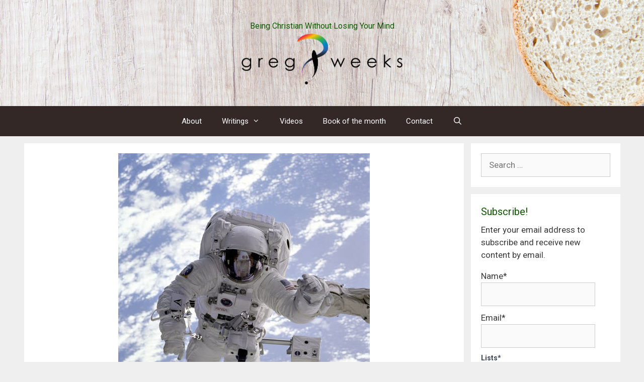

--- FILE ---
content_type: text/html; charset=UTF-8
request_url: https://revgregweeks.com/a-view-from-space/
body_size: 21400
content:
<!DOCTYPE html>
<html lang="en-US">
<head>
	<meta charset="UTF-8">
	<title>A View from Space &#8211; Greg Weeks                              </title>
<meta name='robots' content='max-image-preview:large' />
	<style>img:is([sizes="auto" i], [sizes^="auto," i]) { contain-intrinsic-size: 3000px 1500px }</style>
	<meta name="viewport" content="width=device-width, initial-scale=1"><link rel='dns-prefetch' href='//secure.gravatar.com' />
<link rel='dns-prefetch' href='//stats.wp.com' />
<link rel='dns-prefetch' href='//v0.wordpress.com' />
<link rel='dns-prefetch' href='//widgets.wp.com' />
<link rel='dns-prefetch' href='//s0.wp.com' />
<link rel='dns-prefetch' href='//0.gravatar.com' />
<link rel='dns-prefetch' href='//1.gravatar.com' />
<link rel='dns-prefetch' href='//2.gravatar.com' />
<link href='https://fonts.gstatic.com' crossorigin rel='preconnect' />
<link href='https://fonts.googleapis.com' crossorigin rel='preconnect' />
<link rel='preconnect' href='//c0.wp.com' />
<link rel="alternate" type="application/rss+xml" title="Greg Weeks                               &raquo; Feed" href="https://revgregweeks.com/feed/" />
<link rel="alternate" type="application/rss+xml" title="Greg Weeks                               &raquo; Comments Feed" href="https://revgregweeks.com/comments/feed/" />
<link rel="alternate" type="application/rss+xml" title="Greg Weeks                               &raquo; A View from Space Comments Feed" href="https://revgregweeks.com/a-view-from-space/feed/" />
<script>
window._wpemojiSettings = {"baseUrl":"https:\/\/s.w.org\/images\/core\/emoji\/16.0.1\/72x72\/","ext":".png","svgUrl":"https:\/\/s.w.org\/images\/core\/emoji\/16.0.1\/svg\/","svgExt":".svg","source":{"concatemoji":"https:\/\/revgregweeks.com\/wp-includes\/js\/wp-emoji-release.min.js?ver=6.8.3"}};
/*! This file is auto-generated */
!function(s,n){var o,i,e;function c(e){try{var t={supportTests:e,timestamp:(new Date).valueOf()};sessionStorage.setItem(o,JSON.stringify(t))}catch(e){}}function p(e,t,n){e.clearRect(0,0,e.canvas.width,e.canvas.height),e.fillText(t,0,0);var t=new Uint32Array(e.getImageData(0,0,e.canvas.width,e.canvas.height).data),a=(e.clearRect(0,0,e.canvas.width,e.canvas.height),e.fillText(n,0,0),new Uint32Array(e.getImageData(0,0,e.canvas.width,e.canvas.height).data));return t.every(function(e,t){return e===a[t]})}function u(e,t){e.clearRect(0,0,e.canvas.width,e.canvas.height),e.fillText(t,0,0);for(var n=e.getImageData(16,16,1,1),a=0;a<n.data.length;a++)if(0!==n.data[a])return!1;return!0}function f(e,t,n,a){switch(t){case"flag":return n(e,"\ud83c\udff3\ufe0f\u200d\u26a7\ufe0f","\ud83c\udff3\ufe0f\u200b\u26a7\ufe0f")?!1:!n(e,"\ud83c\udde8\ud83c\uddf6","\ud83c\udde8\u200b\ud83c\uddf6")&&!n(e,"\ud83c\udff4\udb40\udc67\udb40\udc62\udb40\udc65\udb40\udc6e\udb40\udc67\udb40\udc7f","\ud83c\udff4\u200b\udb40\udc67\u200b\udb40\udc62\u200b\udb40\udc65\u200b\udb40\udc6e\u200b\udb40\udc67\u200b\udb40\udc7f");case"emoji":return!a(e,"\ud83e\udedf")}return!1}function g(e,t,n,a){var r="undefined"!=typeof WorkerGlobalScope&&self instanceof WorkerGlobalScope?new OffscreenCanvas(300,150):s.createElement("canvas"),o=r.getContext("2d",{willReadFrequently:!0}),i=(o.textBaseline="top",o.font="600 32px Arial",{});return e.forEach(function(e){i[e]=t(o,e,n,a)}),i}function t(e){var t=s.createElement("script");t.src=e,t.defer=!0,s.head.appendChild(t)}"undefined"!=typeof Promise&&(o="wpEmojiSettingsSupports",i=["flag","emoji"],n.supports={everything:!0,everythingExceptFlag:!0},e=new Promise(function(e){s.addEventListener("DOMContentLoaded",e,{once:!0})}),new Promise(function(t){var n=function(){try{var e=JSON.parse(sessionStorage.getItem(o));if("object"==typeof e&&"number"==typeof e.timestamp&&(new Date).valueOf()<e.timestamp+604800&&"object"==typeof e.supportTests)return e.supportTests}catch(e){}return null}();if(!n){if("undefined"!=typeof Worker&&"undefined"!=typeof OffscreenCanvas&&"undefined"!=typeof URL&&URL.createObjectURL&&"undefined"!=typeof Blob)try{var e="postMessage("+g.toString()+"("+[JSON.stringify(i),f.toString(),p.toString(),u.toString()].join(",")+"));",a=new Blob([e],{type:"text/javascript"}),r=new Worker(URL.createObjectURL(a),{name:"wpTestEmojiSupports"});return void(r.onmessage=function(e){c(n=e.data),r.terminate(),t(n)})}catch(e){}c(n=g(i,f,p,u))}t(n)}).then(function(e){for(var t in e)n.supports[t]=e[t],n.supports.everything=n.supports.everything&&n.supports[t],"flag"!==t&&(n.supports.everythingExceptFlag=n.supports.everythingExceptFlag&&n.supports[t]);n.supports.everythingExceptFlag=n.supports.everythingExceptFlag&&!n.supports.flag,n.DOMReady=!1,n.readyCallback=function(){n.DOMReady=!0}}).then(function(){return e}).then(function(){var e;n.supports.everything||(n.readyCallback(),(e=n.source||{}).concatemoji?t(e.concatemoji):e.wpemoji&&e.twemoji&&(t(e.twemoji),t(e.wpemoji)))}))}((window,document),window._wpemojiSettings);
</script>
<link rel='stylesheet' id='atomic-blocks-fontawesome-css' href='https://revgregweeks.com/wp-content/plugins/atomic-blocks/dist/assets/fontawesome/css/all.min.css?ver=1717501642' media='all' />
<link rel='stylesheet' id='generate-fonts-css' href='//fonts.googleapis.com/css?family=Roboto:100,100italic,300,300italic,regular,italic,500,500italic,700,700italic,900,900italic' media='all' />
<style id='wp-emoji-styles-inline-css'>

	img.wp-smiley, img.emoji {
		display: inline !important;
		border: none !important;
		box-shadow: none !important;
		height: 1em !important;
		width: 1em !important;
		margin: 0 0.07em !important;
		vertical-align: -0.1em !important;
		background: none !important;
		padding: 0 !important;
	}
</style>
<link rel='stylesheet' id='wp-block-library-css' href='https://revgregweeks.com/wp-content/plugins/gutenberg/build/styles/block-library/style.css?ver=22.3.0' media='all' />
<style id='classic-theme-styles-inline-css'>
.wp-block-button__link{background-color:#32373c;border-radius:9999px;box-shadow:none;color:#fff;font-size:1.125em;padding:calc(.667em + 2px) calc(1.333em + 2px);text-decoration:none}.wp-block-file__button{background:#32373c;color:#fff}.wp-block-accordion-heading{margin:0}.wp-block-accordion-heading__toggle{background-color:inherit!important;color:inherit!important}.wp-block-accordion-heading__toggle:not(:focus-visible){outline:none}.wp-block-accordion-heading__toggle:focus,.wp-block-accordion-heading__toggle:hover{background-color:inherit!important;border:none;box-shadow:none;color:inherit;padding:var(--wp--preset--spacing--20,1em) 0;text-decoration:none}.wp-block-accordion-heading__toggle:focus-visible{outline:auto;outline-offset:0}
</style>
<link rel='stylesheet' id='atomic-blocks-style-css-css' href='https://revgregweeks.com/wp-content/plugins/atomic-blocks/dist/blocks.style.build.css?ver=1717501642' media='all' />
<style id='ic-price-field-ic-price-table-style-inline-css'>
/**
 * Note that these styles are loaded *before* editor styles, so that
 * editor-specific styles using the same selectors will take precedence.
 */
.ic-font-size-custom .price-value, .ic-font-size-custom .price-value.small-price {
    font-size: inherit;
}
</style>
<link rel='stylesheet' id='mediaelement-css' href='https://c0.wp.com/c/6.8.3/wp-includes/js/mediaelement/mediaelementplayer-legacy.min.css' media='all' />
<link rel='stylesheet' id='wp-mediaelement-css' href='https://c0.wp.com/c/6.8.3/wp-includes/js/mediaelement/wp-mediaelement.min.css' media='all' />
<style id='jetpack-sharing-buttons-style-inline-css'>
.jetpack-sharing-buttons__services-list{display:flex;flex-direction:row;flex-wrap:wrap;gap:0;list-style-type:none;margin:5px;padding:0}.jetpack-sharing-buttons__services-list.has-small-icon-size{font-size:12px}.jetpack-sharing-buttons__services-list.has-normal-icon-size{font-size:16px}.jetpack-sharing-buttons__services-list.has-large-icon-size{font-size:24px}.jetpack-sharing-buttons__services-list.has-huge-icon-size{font-size:36px}@media print{.jetpack-sharing-buttons__services-list{display:none!important}}.editor-styles-wrapper .wp-block-jetpack-sharing-buttons{gap:0;padding-inline-start:0}ul.jetpack-sharing-buttons__services-list.has-background{padding:1.25em 2.375em}
</style>
<style id='ic-epc-image-gallery-style-inline-css'>
/*!
 * 
 * https://impleCode.com
 *
 * Copyright 2021 impleCode
 * Free to use under the GPLv3 license.
 * http://www.gnu.org/licenses/gpl-3.0.html
 *
 * Contributing author: Norbert Dreszer
 *
 * NOTE: DO NOT EDIT THIS FILE. FOR YOUR OWN CSS GO TO WordPress > Appearance > Additional CSS and copy the CSS that you want to modify there.
 */

.wp-block-ic-epc-image-gallery {
    display: table;
}

.wp-block-ic-epc-image-gallery.alignfull, .wp-block-ic-epc-image-gallery.alignwide {
    display: block;
}
</style>
<link rel='stylesheet' id='dashicons-css' href='https://c0.wp.com/c/6.8.3/wp-includes/css/dashicons.min.css' media='all' />
<link rel='stylesheet' id='al_product_styles-css' href='https://revgregweeks.com/wp-content/plugins/ecommerce-product-catalog/css/al_product.min.css?timestamp=1761068427&#038;ver=6.8.3' media='all' />
<link rel='stylesheet' id='ic_blocks-css' href='https://revgregweeks.com/wp-content/plugins/ecommerce-product-catalog/includes/blocks/ic-blocks.min.css?timestamp=1761068427&#038;ver=6.8.3' media='all' />
<link rel='stylesheet' id='wpos-slick-style-css' href='https://revgregweeks.com/wp-content/plugins/blog-designer-for-post-and-widget/assets/css/slick.css?ver=2.7.7' media='all' />
<link rel='stylesheet' id='bdpw-public-css-css' href='https://revgregweeks.com/wp-content/plugins/blog-designer-for-post-and-widget/assets/css/bdpw-public.css?ver=2.7.7' media='all' />
<link rel='stylesheet' id='email-subscribers-css' href='https://revgregweeks.com/wp-content/plugins/email-subscribers/lite/public/css/email-subscribers-public.css?ver=5.9.14' media='all' />
<style id='global-styles-inline-css'>
:root{--wp--preset--aspect-ratio--square: 1;--wp--preset--aspect-ratio--4-3: 4/3;--wp--preset--aspect-ratio--3-4: 3/4;--wp--preset--aspect-ratio--3-2: 3/2;--wp--preset--aspect-ratio--2-3: 2/3;--wp--preset--aspect-ratio--16-9: 16/9;--wp--preset--aspect-ratio--9-16: 9/16;--wp--preset--color--black: #000000;--wp--preset--color--cyan-bluish-gray: #abb8c3;--wp--preset--color--white: #ffffff;--wp--preset--color--pale-pink: #f78da7;--wp--preset--color--vivid-red: #cf2e2e;--wp--preset--color--luminous-vivid-orange: #ff6900;--wp--preset--color--luminous-vivid-amber: #fcb900;--wp--preset--color--light-green-cyan: #7bdcb5;--wp--preset--color--vivid-green-cyan: #00d084;--wp--preset--color--pale-cyan-blue: #8ed1fc;--wp--preset--color--vivid-cyan-blue: #0693e3;--wp--preset--color--vivid-purple: #9b51e0;--wp--preset--color--contrast: var(--contrast);--wp--preset--color--contrast-2: var(--contrast-2);--wp--preset--color--contrast-3: var(--contrast-3);--wp--preset--color--base: var(--base);--wp--preset--color--base-2: var(--base-2);--wp--preset--color--base-3: var(--base-3);--wp--preset--color--accent: var(--accent);--wp--preset--gradient--vivid-cyan-blue-to-vivid-purple: linear-gradient(135deg,rgb(6,147,227) 0%,rgb(155,81,224) 100%);--wp--preset--gradient--light-green-cyan-to-vivid-green-cyan: linear-gradient(135deg,rgb(122,220,180) 0%,rgb(0,208,130) 100%);--wp--preset--gradient--luminous-vivid-amber-to-luminous-vivid-orange: linear-gradient(135deg,rgb(252,185,0) 0%,rgb(255,105,0) 100%);--wp--preset--gradient--luminous-vivid-orange-to-vivid-red: linear-gradient(135deg,rgb(255,105,0) 0%,rgb(207,46,46) 100%);--wp--preset--gradient--very-light-gray-to-cyan-bluish-gray: linear-gradient(135deg,rgb(238,238,238) 0%,rgb(169,184,195) 100%);--wp--preset--gradient--cool-to-warm-spectrum: linear-gradient(135deg,rgb(74,234,220) 0%,rgb(151,120,209) 20%,rgb(207,42,186) 40%,rgb(238,44,130) 60%,rgb(251,105,98) 80%,rgb(254,248,76) 100%);--wp--preset--gradient--blush-light-purple: linear-gradient(135deg,rgb(255,206,236) 0%,rgb(152,150,240) 100%);--wp--preset--gradient--blush-bordeaux: linear-gradient(135deg,rgb(254,205,165) 0%,rgb(254,45,45) 50%,rgb(107,0,62) 100%);--wp--preset--gradient--luminous-dusk: linear-gradient(135deg,rgb(255,203,112) 0%,rgb(199,81,192) 50%,rgb(65,88,208) 100%);--wp--preset--gradient--pale-ocean: linear-gradient(135deg,rgb(255,245,203) 0%,rgb(182,227,212) 50%,rgb(51,167,181) 100%);--wp--preset--gradient--electric-grass: linear-gradient(135deg,rgb(202,248,128) 0%,rgb(113,206,126) 100%);--wp--preset--gradient--midnight: linear-gradient(135deg,rgb(2,3,129) 0%,rgb(40,116,252) 100%);--wp--preset--font-size--small: 13px;--wp--preset--font-size--medium: 20px;--wp--preset--font-size--large: 36px;--wp--preset--font-size--x-large: 42px;--wp--preset--spacing--20: 0.44rem;--wp--preset--spacing--30: 0.67rem;--wp--preset--spacing--40: 1rem;--wp--preset--spacing--50: 1.5rem;--wp--preset--spacing--60: 2.25rem;--wp--preset--spacing--70: 3.38rem;--wp--preset--spacing--80: 5.06rem;--wp--preset--shadow--natural: 6px 6px 9px rgba(0, 0, 0, 0.2);--wp--preset--shadow--deep: 12px 12px 50px rgba(0, 0, 0, 0.4);--wp--preset--shadow--sharp: 6px 6px 0px rgba(0, 0, 0, 0.2);--wp--preset--shadow--outlined: 6px 6px 0px -3px rgb(255, 255, 255), 6px 6px rgb(0, 0, 0);--wp--preset--shadow--crisp: 6px 6px 0px rgb(0, 0, 0);}:where(.is-layout-flex){gap: 0.5em;}:where(.is-layout-grid){gap: 0.5em;}body .is-layout-flex{display: flex;}.is-layout-flex{flex-wrap: wrap;align-items: center;}.is-layout-flex > :is(*, div){margin: 0;}body .is-layout-grid{display: grid;}.is-layout-grid > :is(*, div){margin: 0;}:where(.wp-block-columns.is-layout-flex){gap: 2em;}:where(.wp-block-columns.is-layout-grid){gap: 2em;}:where(.wp-block-post-template.is-layout-flex){gap: 1.25em;}:where(.wp-block-post-template.is-layout-grid){gap: 1.25em;}.has-black-color{color: var(--wp--preset--color--black) !important;}.has-cyan-bluish-gray-color{color: var(--wp--preset--color--cyan-bluish-gray) !important;}.has-white-color{color: var(--wp--preset--color--white) !important;}.has-pale-pink-color{color: var(--wp--preset--color--pale-pink) !important;}.has-vivid-red-color{color: var(--wp--preset--color--vivid-red) !important;}.has-luminous-vivid-orange-color{color: var(--wp--preset--color--luminous-vivid-orange) !important;}.has-luminous-vivid-amber-color{color: var(--wp--preset--color--luminous-vivid-amber) !important;}.has-light-green-cyan-color{color: var(--wp--preset--color--light-green-cyan) !important;}.has-vivid-green-cyan-color{color: var(--wp--preset--color--vivid-green-cyan) !important;}.has-pale-cyan-blue-color{color: var(--wp--preset--color--pale-cyan-blue) !important;}.has-vivid-cyan-blue-color{color: var(--wp--preset--color--vivid-cyan-blue) !important;}.has-vivid-purple-color{color: var(--wp--preset--color--vivid-purple) !important;}.has-black-background-color{background-color: var(--wp--preset--color--black) !important;}.has-cyan-bluish-gray-background-color{background-color: var(--wp--preset--color--cyan-bluish-gray) !important;}.has-white-background-color{background-color: var(--wp--preset--color--white) !important;}.has-pale-pink-background-color{background-color: var(--wp--preset--color--pale-pink) !important;}.has-vivid-red-background-color{background-color: var(--wp--preset--color--vivid-red) !important;}.has-luminous-vivid-orange-background-color{background-color: var(--wp--preset--color--luminous-vivid-orange) !important;}.has-luminous-vivid-amber-background-color{background-color: var(--wp--preset--color--luminous-vivid-amber) !important;}.has-light-green-cyan-background-color{background-color: var(--wp--preset--color--light-green-cyan) !important;}.has-vivid-green-cyan-background-color{background-color: var(--wp--preset--color--vivid-green-cyan) !important;}.has-pale-cyan-blue-background-color{background-color: var(--wp--preset--color--pale-cyan-blue) !important;}.has-vivid-cyan-blue-background-color{background-color: var(--wp--preset--color--vivid-cyan-blue) !important;}.has-vivid-purple-background-color{background-color: var(--wp--preset--color--vivid-purple) !important;}.has-black-border-color{border-color: var(--wp--preset--color--black) !important;}.has-cyan-bluish-gray-border-color{border-color: var(--wp--preset--color--cyan-bluish-gray) !important;}.has-white-border-color{border-color: var(--wp--preset--color--white) !important;}.has-pale-pink-border-color{border-color: var(--wp--preset--color--pale-pink) !important;}.has-vivid-red-border-color{border-color: var(--wp--preset--color--vivid-red) !important;}.has-luminous-vivid-orange-border-color{border-color: var(--wp--preset--color--luminous-vivid-orange) !important;}.has-luminous-vivid-amber-border-color{border-color: var(--wp--preset--color--luminous-vivid-amber) !important;}.has-light-green-cyan-border-color{border-color: var(--wp--preset--color--light-green-cyan) !important;}.has-vivid-green-cyan-border-color{border-color: var(--wp--preset--color--vivid-green-cyan) !important;}.has-pale-cyan-blue-border-color{border-color: var(--wp--preset--color--pale-cyan-blue) !important;}.has-vivid-cyan-blue-border-color{border-color: var(--wp--preset--color--vivid-cyan-blue) !important;}.has-vivid-purple-border-color{border-color: var(--wp--preset--color--vivid-purple) !important;}.has-vivid-cyan-blue-to-vivid-purple-gradient-background{background: var(--wp--preset--gradient--vivid-cyan-blue-to-vivid-purple) !important;}.has-light-green-cyan-to-vivid-green-cyan-gradient-background{background: var(--wp--preset--gradient--light-green-cyan-to-vivid-green-cyan) !important;}.has-luminous-vivid-amber-to-luminous-vivid-orange-gradient-background{background: var(--wp--preset--gradient--luminous-vivid-amber-to-luminous-vivid-orange) !important;}.has-luminous-vivid-orange-to-vivid-red-gradient-background{background: var(--wp--preset--gradient--luminous-vivid-orange-to-vivid-red) !important;}.has-very-light-gray-to-cyan-bluish-gray-gradient-background{background: var(--wp--preset--gradient--very-light-gray-to-cyan-bluish-gray) !important;}.has-cool-to-warm-spectrum-gradient-background{background: var(--wp--preset--gradient--cool-to-warm-spectrum) !important;}.has-blush-light-purple-gradient-background{background: var(--wp--preset--gradient--blush-light-purple) !important;}.has-blush-bordeaux-gradient-background{background: var(--wp--preset--gradient--blush-bordeaux) !important;}.has-luminous-dusk-gradient-background{background: var(--wp--preset--gradient--luminous-dusk) !important;}.has-pale-ocean-gradient-background{background: var(--wp--preset--gradient--pale-ocean) !important;}.has-electric-grass-gradient-background{background: var(--wp--preset--gradient--electric-grass) !important;}.has-midnight-gradient-background{background: var(--wp--preset--gradient--midnight) !important;}.has-small-font-size{font-size: var(--wp--preset--font-size--small) !important;}.has-medium-font-size{font-size: var(--wp--preset--font-size--medium) !important;}.has-large-font-size{font-size: var(--wp--preset--font-size--large) !important;}.has-x-large-font-size{font-size: var(--wp--preset--font-size--x-large) !important;}
:where(.wp-block-columns.is-layout-flex){gap: 2em;}:where(.wp-block-columns.is-layout-grid){gap: 2em;}
:root :where(.wp-block-pullquote){font-size: 1.5em;line-height: 1.6;}
:where(.wp-block-post-template.is-layout-flex){gap: 1.25em;}:where(.wp-block-post-template.is-layout-grid){gap: 1.25em;}
:where(.wp-block-term-template.is-layout-flex){gap: 1.25em;}:where(.wp-block-term-template.is-layout-grid){gap: 1.25em;}
</style>
<link rel='stylesheet' id='testimonial-rotator-style-css' href='https://revgregweeks.com/wp-content/plugins/testimonial-rotator/testimonial-rotator-style.css?ver=6.8.3' media='all' />
<link rel='stylesheet' id='font-awesome-css' href='https://revgregweeks.com/wp-content/plugins/elementor/assets/lib/font-awesome/css/font-awesome.min.css?ver=4.7.0' media='all' />
<link rel='stylesheet' id='generate-style-grid-css' href='https://revgregweeks.com/wp-content/themes/generatepress/assets/css/unsemantic-grid.min.css?ver=3.6.0' media='all' />
<link rel='stylesheet' id='generate-style-css' href='https://revgregweeks.com/wp-content/themes/generatepress/assets/css/style.min.css?ver=3.6.0' media='all' />
<style id='generate-style-inline-css'>
body{background-color:#efefef;color:#3a3a3a;}a{color:#0e5900;}a:hover, a:focus, a:active{color:#000000;}body .grid-container{max-width:1185px;}.wp-block-group__inner-container{max-width:1185px;margin-left:auto;margin-right:auto;}.site-header .header-image{width:340px;}.generate-back-to-top{font-size:20px;border-radius:3px;position:fixed;bottom:30px;right:30px;line-height:40px;width:40px;text-align:center;z-index:10;transition:opacity 300ms ease-in-out;opacity:0.1;transform:translateY(1000px);}.generate-back-to-top__show{opacity:1;transform:translateY(0);}.navigation-search{position:absolute;left:-99999px;pointer-events:none;visibility:hidden;z-index:20;width:100%;top:0;transition:opacity 100ms ease-in-out;opacity:0;}.navigation-search.nav-search-active{left:0;right:0;pointer-events:auto;visibility:visible;opacity:1;}.navigation-search input[type="search"]{outline:0;border:0;vertical-align:bottom;line-height:1;opacity:0.9;width:100%;z-index:20;border-radius:0;-webkit-appearance:none;height:60px;}.navigation-search input::-ms-clear{display:none;width:0;height:0;}.navigation-search input::-ms-reveal{display:none;width:0;height:0;}.navigation-search input::-webkit-search-decoration, .navigation-search input::-webkit-search-cancel-button, .navigation-search input::-webkit-search-results-button, .navigation-search input::-webkit-search-results-decoration{display:none;}.main-navigation li.search-item{z-index:21;}li.search-item.active{transition:opacity 100ms ease-in-out;}.nav-left-sidebar .main-navigation li.search-item.active,.nav-right-sidebar .main-navigation li.search-item.active{width:auto;display:inline-block;float:right;}.gen-sidebar-nav .navigation-search{top:auto;bottom:0;}:root{--contrast:#222222;--contrast-2:#575760;--contrast-3:#b2b2be;--base:#f0f0f0;--base-2:#f7f8f9;--base-3:#ffffff;--accent:#1e73be;}:root .has-contrast-color{color:var(--contrast);}:root .has-contrast-background-color{background-color:var(--contrast);}:root .has-contrast-2-color{color:var(--contrast-2);}:root .has-contrast-2-background-color{background-color:var(--contrast-2);}:root .has-contrast-3-color{color:var(--contrast-3);}:root .has-contrast-3-background-color{background-color:var(--contrast-3);}:root .has-base-color{color:var(--base);}:root .has-base-background-color{background-color:var(--base);}:root .has-base-2-color{color:var(--base-2);}:root .has-base-2-background-color{background-color:var(--base-2);}:root .has-base-3-color{color:var(--base-3);}:root .has-base-3-background-color{background-color:var(--base-3);}:root .has-accent-color{color:var(--accent);}:root .has-accent-background-color{background-color:var(--accent);}body, button, input, select, textarea{font-family:"Roboto", sans-serif;}body{line-height:1.5;}.entry-content > [class*="wp-block-"]:not(:last-child):not(.wp-block-heading){margin-bottom:1.5em;}.main-title{font-size:38px;}.site-description{font-size:16px;}.main-navigation .main-nav ul ul li a{font-size:14px;}.widget-title{margin-bottom:9px;}.sidebar .widget, .footer-widgets .widget{font-size:17px;}h1{font-family:"Roboto", sans-serif;font-weight:300;font-size:40px;}h2{font-family:"Roboto", sans-serif;font-weight:300;font-size:30px;}h3{font-family:"Roboto", sans-serif;font-size:20px;}h4{font-family:"Roboto", sans-serif;font-size:inherit;}h5{font-size:inherit;}@media (max-width:768px){.main-title{font-size:30px;}h1{font-size:30px;}h2{font-size:25px;}}.top-bar{background-color:#636363;color:#ffffff;}.top-bar a{color:#ffffff;}.top-bar a:hover{color:#303030;}.site-header{background-color:#ffffff;color:#ffffff;}.site-header a{color:#3a3a3a;}.main-title a,.main-title a:hover{color:#222222;}.site-description{color:#0e5900;}.main-navigation,.main-navigation ul ul{background-color:#332826;}.main-navigation .main-nav ul li a, .main-navigation .menu-toggle, .main-navigation .menu-bar-items{color:#ffffff;}.main-navigation .main-nav ul li:not([class*="current-menu-"]):hover > a, .main-navigation .main-nav ul li:not([class*="current-menu-"]):focus > a, .main-navigation .main-nav ul li.sfHover:not([class*="current-menu-"]) > a, .main-navigation .menu-bar-item:hover > a, .main-navigation .menu-bar-item.sfHover > a{color:#ffffff;background-color:#083500;}button.menu-toggle:hover,button.menu-toggle:focus,.main-navigation .mobile-bar-items a,.main-navigation .mobile-bar-items a:hover,.main-navigation .mobile-bar-items a:focus{color:#ffffff;}.main-navigation .main-nav ul li[class*="current-menu-"] > a{color:#ffffff;background-color:rgba(8,53,0,0.69);}.navigation-search input[type="search"],.navigation-search input[type="search"]:active, .navigation-search input[type="search"]:focus, .main-navigation .main-nav ul li.search-item.active > a, .main-navigation .menu-bar-items .search-item.active > a{color:#ffffff;background-color:#083500;}.main-navigation ul ul{background-color:#3f3f3f;}.main-navigation .main-nav ul ul li a{color:#ffffff;}.main-navigation .main-nav ul ul li:not([class*="current-menu-"]):hover > a,.main-navigation .main-nav ul ul li:not([class*="current-menu-"]):focus > a, .main-navigation .main-nav ul ul li.sfHover:not([class*="current-menu-"]) > a{color:#ffffff;background-color:#083500;}.main-navigation .main-nav ul ul li[class*="current-menu-"] > a{color:#ffffff;background-color:rgba(8,53,0,0.69);}.separate-containers .inside-article, .separate-containers .comments-area, .separate-containers .page-header, .one-container .container, .separate-containers .paging-navigation, .inside-page-header{background-color:#ffffff;}.entry-meta{color:#595959;}.entry-meta a{color:#595959;}.entry-meta a:hover{color:#0e5900;}.sidebar .widget{background-color:#ffffff;}.sidebar .widget .widget-title{color:#0e5900;}.footer-widgets{background-color:#ffffff;}.footer-widgets .widget-title{color:#000000;}.site-info{color:#ffffff;background-color:#222222;}.site-info a{color:#ffffff;}.site-info a:hover{color:#606060;}.footer-bar .widget_nav_menu .current-menu-item a{color:#606060;}input[type="text"],input[type="email"],input[type="url"],input[type="password"],input[type="search"],input[type="tel"],input[type="number"],textarea,select{color:#666666;background-color:#fafafa;border-color:#cccccc;}input[type="text"]:focus,input[type="email"]:focus,input[type="url"]:focus,input[type="password"]:focus,input[type="search"]:focus,input[type="tel"]:focus,input[type="number"]:focus,textarea:focus,select:focus{color:#666666;background-color:#ffffff;border-color:#bfbfbf;}button,html input[type="button"],input[type="reset"],input[type="submit"],a.button,a.wp-block-button__link:not(.has-background){color:#ffffff;background-color:#083500;}button:hover,html input[type="button"]:hover,input[type="reset"]:hover,input[type="submit"]:hover,a.button:hover,button:focus,html input[type="button"]:focus,input[type="reset"]:focus,input[type="submit"]:focus,a.button:focus,a.wp-block-button__link:not(.has-background):active,a.wp-block-button__link:not(.has-background):focus,a.wp-block-button__link:not(.has-background):hover{color:#ffffff;background-color:rgba(8,53,0,0.81);}a.generate-back-to-top{background-color:rgba( 0,0,0,0.4 );color:#ffffff;}a.generate-back-to-top:hover,a.generate-back-to-top:focus{background-color:rgba( 0,0,0,0.6 );color:#ffffff;}:root{--gp-search-modal-bg-color:var(--base-3);--gp-search-modal-text-color:var(--contrast);--gp-search-modal-overlay-bg-color:rgba(0,0,0,0.2);}@media (max-width: 768px){.main-navigation .menu-bar-item:hover > a, .main-navigation .menu-bar-item.sfHover > a{background:none;color:#ffffff;}}.inside-top-bar{padding:10px;}.inside-header{padding:40px;}.separate-containers .inside-article, .separate-containers .comments-area, .separate-containers .page-header, .separate-containers .paging-navigation, .one-container .site-content, .inside-page-header{padding:20px;}.site-main .wp-block-group__inner-container{padding:20px;}.entry-content .alignwide, body:not(.no-sidebar) .entry-content .alignfull{margin-left:-20px;width:calc(100% + 40px);max-width:calc(100% + 40px);}.one-container.right-sidebar .site-main,.one-container.both-right .site-main{margin-right:20px;}.one-container.left-sidebar .site-main,.one-container.both-left .site-main{margin-left:20px;}.one-container.both-sidebars .site-main{margin:0px 20px 0px 20px;}.separate-containers .widget, .separate-containers .site-main > *, .separate-containers .page-header, .widget-area .main-navigation{margin-bottom:14px;}.separate-containers .site-main{margin:14px;}.both-right.separate-containers .inside-left-sidebar{margin-right:7px;}.both-right.separate-containers .inside-right-sidebar{margin-left:7px;}.both-left.separate-containers .inside-left-sidebar{margin-right:7px;}.both-left.separate-containers .inside-right-sidebar{margin-left:7px;}.separate-containers .page-header-image, .separate-containers .page-header-contained, .separate-containers .page-header-image-single, .separate-containers .page-header-content-single{margin-top:14px;}.separate-containers .inside-right-sidebar, .separate-containers .inside-left-sidebar{margin-top:14px;margin-bottom:14px;}.rtl .menu-item-has-children .dropdown-menu-toggle{padding-left:20px;}.rtl .main-navigation .main-nav ul li.menu-item-has-children > a{padding-right:20px;}.widget-area .widget{padding:20px;}.site-info{padding:20px;}@media (max-width:768px){.separate-containers .inside-article, .separate-containers .comments-area, .separate-containers .page-header, .separate-containers .paging-navigation, .one-container .site-content, .inside-page-header{padding:15px;}.site-main .wp-block-group__inner-container{padding:15px;}.site-info{padding-right:10px;padding-left:10px;}.entry-content .alignwide, body:not(.no-sidebar) .entry-content .alignfull{margin-left:-15px;width:calc(100% + 30px);max-width:calc(100% + 30px);}}/* End cached CSS */@media (max-width: 768px){.main-navigation .menu-toggle,.main-navigation .mobile-bar-items,.sidebar-nav-mobile:not(#sticky-placeholder){display:block;}.main-navigation ul,.gen-sidebar-nav{display:none;}[class*="nav-float-"] .site-header .inside-header > *{float:none;clear:both;}}
.site-header{background-image:url('http://revgregweeks.com/wp-content/uploads/2018/12/board-bread-breakfast-349610.jpg');background-repeat:no-repeat;background-size:100% auto;background-position:bottom center;}
.dynamic-author-image-rounded{border-radius:100%;}.dynamic-featured-image, .dynamic-author-image{vertical-align:middle;}.one-container.blog .dynamic-content-template:not(:last-child), .one-container.archive .dynamic-content-template:not(:last-child){padding-bottom:0px;}.dynamic-entry-excerpt > p:last-child{margin-bottom:0px;}
.main-navigation .main-nav ul li a,.menu-toggle,.main-navigation .mobile-bar-items a{transition: line-height 300ms ease}.main-navigation.toggled .main-nav > ul{background-color: #332826}
@media (max-width: 1024px),(min-width:1025px){.main-navigation.sticky-navigation-transition .main-nav > ul > li > a,.sticky-navigation-transition .menu-toggle,.main-navigation.sticky-navigation-transition .mobile-bar-items a, .sticky-navigation-transition .navigation-branding .main-title{line-height:20px;}.main-navigation.sticky-navigation-transition .site-logo img, .main-navigation.sticky-navigation-transition .navigation-search input[type="search"], .main-navigation.sticky-navigation-transition .navigation-branding img{height:20px;}}
</style>
<link rel='stylesheet' id='generate-mobile-style-css' href='https://revgregweeks.com/wp-content/themes/generatepress/assets/css/mobile.min.css?ver=3.6.0' media='all' />
<link rel='stylesheet' id='generate-font-icons-css' href='https://revgregweeks.com/wp-content/themes/generatepress/assets/css/components/font-icons.min.css?ver=3.6.0' media='all' />
<link rel='stylesheet' id='jetpack_likes-css' href='https://c0.wp.com/p/jetpack/15.4/modules/likes/style.css' media='all' />
<link rel='stylesheet' id='generate-blog-images-css' href='https://revgregweeks.com/wp-content/plugins/gp-premium/blog/functions/css/featured-images.min.css?ver=2.5.1' media='all' />
<link rel='stylesheet' id='generate-sticky-css' href='https://revgregweeks.com/wp-content/plugins/gp-premium/menu-plus/functions/css/sticky.min.css?ver=2.5.1' media='all' />
<link rel='stylesheet' id='sharedaddy-css' href='https://c0.wp.com/p/jetpack/15.4/modules/sharedaddy/sharing.css' media='all' />
<link rel='stylesheet' id='social-logos-css' href='https://c0.wp.com/p/jetpack/15.4/_inc/social-logos/social-logos.min.css' media='all' />
<script src="https://c0.wp.com/c/6.8.3/wp-includes/js/jquery/jquery.min.js" id="jquery-core-js"></script>
<script src="https://c0.wp.com/c/6.8.3/wp-includes/js/jquery/jquery-migrate.min.js" id="jquery-migrate-js"></script>
<script src="https://revgregweeks.com/wp-content/plugins/testimonial-rotator/js/jquery.cycletwo.js?ver=6.8.3" id="cycletwo-js"></script>
<script src="https://revgregweeks.com/wp-content/plugins/testimonial-rotator/js/jquery.cycletwo.addons.js?ver=6.8.3" id="cycletwo-addons-js"></script>
<link rel="https://api.w.org/" href="https://revgregweeks.com/wp-json/" /><link rel="alternate" title="JSON" type="application/json" href="https://revgregweeks.com/wp-json/wp/v2/posts/1075" /><link rel="EditURI" type="application/rsd+xml" title="RSD" href="https://revgregweeks.com/xmlrpc.php?rsd" />
<meta name="generator" content="WordPress 6.8.3" />
<link rel="canonical" href="https://revgregweeks.com/a-view-from-space/" />
<link rel='shortlink' href='https://wp.me/pau0ll-hl' />
<link rel="alternate" title="oEmbed (JSON)" type="application/json+oembed" href="https://revgregweeks.com/wp-json/oembed/1.0/embed?url=https%3A%2F%2Frevgregweeks.com%2Fa-view-from-space%2F" />
<link rel="alternate" title="oEmbed (XML)" type="text/xml+oembed" href="https://revgregweeks.com/wp-json/oembed/1.0/embed?url=https%3A%2F%2Frevgregweeks.com%2Fa-view-from-space%2F&#038;format=xml" />
	<style>img#wpstats{display:none}</style>
		<!-- Analytics by WP Statistics - https://wp-statistics.com -->
<link rel="pingback" href="https://revgregweeks.com/xmlrpc.php">
<meta name="generator" content="Elementor 3.34.1; features: additional_custom_breakpoints; settings: css_print_method-internal, google_font-enabled, font_display-auto">
			<style>
				.e-con.e-parent:nth-of-type(n+4):not(.e-lazyloaded):not(.e-no-lazyload),
				.e-con.e-parent:nth-of-type(n+4):not(.e-lazyloaded):not(.e-no-lazyload) * {
					background-image: none !important;
				}
				@media screen and (max-height: 1024px) {
					.e-con.e-parent:nth-of-type(n+3):not(.e-lazyloaded):not(.e-no-lazyload),
					.e-con.e-parent:nth-of-type(n+3):not(.e-lazyloaded):not(.e-no-lazyload) * {
						background-image: none !important;
					}
				}
				@media screen and (max-height: 640px) {
					.e-con.e-parent:nth-of-type(n+2):not(.e-lazyloaded):not(.e-no-lazyload),
					.e-con.e-parent:nth-of-type(n+2):not(.e-lazyloaded):not(.e-no-lazyload) * {
						background-image: none !important;
					}
				}
			</style>
			
<!-- Jetpack Open Graph Tags -->
<meta property="og:type" content="article" />
<meta property="og:title" content="A View from Space" />
<meta property="og:url" content="https://revgregweeks.com/a-view-from-space/" />
<meta property="og:description" content="One of the best nature/science documentaries I’ve seen is National Geographic’s “One Strange Rock.” Narrated by actor Will Smith, it reflects on the marvels of our planet as seen through the eyes o…" />
<meta property="article:published_time" content="2019-03-22T23:07:51+00:00" />
<meta property="article:modified_time" content="2019-03-26T00:14:40+00:00" />
<meta property="og:site_name" content="Greg Weeks                              " />
<meta property="og:image" content="https://revgregweeks.com/wp-content/uploads/2019/03/sky-earth-space-working.jpg" />
<meta property="og:image:width" content="500" />
<meta property="og:image:height" content="498" />
<meta property="og:image:alt" content="" />
<meta property="og:locale" content="en_US" />
<meta name="twitter:site" content="@tweetsofweeks" />
<meta name="twitter:text:title" content="A View from Space" />
<meta name="twitter:image" content="https://revgregweeks.com/wp-content/uploads/2019/03/sky-earth-space-working.jpg?w=640" />
<meta name="twitter:card" content="summary_large_image" />

<!-- End Jetpack Open Graph Tags -->
<link rel="icon" href="https://revgregweeks.com/wp-content/uploads/2018/11/cropped-Icon-01-32x32.png" sizes="32x32" />
<link rel="icon" href="https://revgregweeks.com/wp-content/uploads/2018/11/cropped-Icon-01-192x192.png" sizes="192x192" />
<link rel="apple-touch-icon" href="https://revgregweeks.com/wp-content/uploads/2018/11/cropped-Icon-01-180x180.png" />
<meta name="msapplication-TileImage" content="https://revgregweeks.com/wp-content/uploads/2018/11/cropped-Icon-01-270x270.png" />
		<style id="wp-custom-css">
			.list .product-name {
	padding-top: 1em;
}		</style>
		</head>

<body class="wp-singular post-template-default single single-post postid-1075 single-format-standard wp-custom-logo wp-embed-responsive wp-theme-generatepress post-image-above-header post-image-aligned-center sticky-menu-fade sticky-enabled mobile-sticky-menu right-sidebar nav-below-header separate-containers fluid-header active-footer-widgets-0 nav-search-enabled nav-aligned-center header-aligned-center dropdown-hover featured-image-active elementor-default elementor-kit-3424" itemtype="https://schema.org/Blog" itemscope>
	<a class="screen-reader-text skip-link" href="#content" title="Skip to content">Skip to content</a>		<header class="site-header" id="masthead" aria-label="Site"  itemtype="https://schema.org/WPHeader" itemscope>
			<div class="inside-header">
				<div class="site-branding">
						
						<p class="site-description" itemprop="description">Being Christian Without Losing Your Mind                                </p>
					</div><div class="site-logo">
					<a href="https://revgregweeks.com/" rel="home">
						<img  class="header-image is-logo-image" alt="Greg Weeks                              " src="https://revgregweeks.com/wp-content/uploads/2018/11/cropped-Logo-01.png" />
					</a>
				</div>			</div>
		</header>
				<nav class="main-navigation sub-menu-right" id="site-navigation" aria-label="Primary"  itemtype="https://schema.org/SiteNavigationElement" itemscope>
			<div class="inside-navigation grid-container grid-parent">
				<form method="get" class="search-form navigation-search" action="https://revgregweeks.com/">
					<input type="search" class="search-field" value="" name="s" title="Search" />
				</form>		<div class="mobile-bar-items">
						<span class="search-item">
				<a aria-label="Open Search Bar" href="#">
									</a>
			</span>
		</div>
						<button class="menu-toggle" aria-controls="primary-menu" aria-expanded="false">
					<span class="mobile-menu">Menu</span>				</button>
				<div id="primary-menu" class="main-nav"><ul id="menu-primary" class=" menu sf-menu"><li id="menu-item-89" class="menu-item menu-item-type-post_type menu-item-object-page menu-item-89"><a href="https://revgregweeks.com/about/">About</a></li>
<li id="menu-item-358" class="menu-item menu-item-type-custom menu-item-object-custom menu-item-has-children menu-item-358"><a>Writings<span role="presentation" class="dropdown-menu-toggle"></span></a>
<ul class="sub-menu">
	<li id="menu-item-347" class="menu-item menu-item-type-post_type menu-item-object-page current_page_parent menu-item-347"><a href="https://revgregweeks.com/honest-to-god/">Blog: Honest to God?</a></li>
	<li id="menu-item-152" class="menu-item menu-item-type-post_type menu-item-object-page menu-item-152"><a href="https://revgregweeks.com/products/">Books &#038; Devotionals</a></li>
	<li id="menu-item-1435" class="menu-item menu-item-type-post_type menu-item-object-page menu-item-1435"><a href="https://revgregweeks.com/monday-meditations/">Monday Meditations</a></li>
	<li id="menu-item-320" class="menu-item menu-item-type-post_type menu-item-object-page menu-item-320"><a href="https://revgregweeks.com/newspaper-columns/">Newspaper Columns</a></li>
</ul>
</li>
<li id="menu-item-951" class="menu-item menu-item-type-post_type menu-item-object-page menu-item-951"><a href="https://revgregweeks.com/videos/">Videos</a></li>
<li id="menu-item-369" class="menu-item menu-item-type-post_type menu-item-object-page menu-item-369"><a href="https://revgregweeks.com/book-of-the-month/">Book of the month</a></li>
<li id="menu-item-88" class="menu-item menu-item-type-post_type menu-item-object-page menu-item-88"><a href="https://revgregweeks.com/contact/">Contact</a></li>
<li class="search-item menu-item-align-right"><a aria-label="Open Search Bar" href="#"></a></li></ul></div>			</div>
		</nav>
		
	<div class="site grid-container container hfeed grid-parent" id="page">
				<div class="site-content" id="content">
			
	<div class="content-area grid-parent mobile-grid-100 grid-75 tablet-grid-75" id="primary">
		<main class="site-main" id="main">
			
<article id="post-1075" class="post-1075 post type-post status-publish format-standard has-post-thumbnail hentry category-bible category-christian-living tag-bible tag-diversity tag-faith tag-humility tag-plurality tag-science" itemtype="https://schema.org/CreativeWork" itemscope>
	<div class="inside-article">
		<div class="featured-image  page-header-image-single ">
				<img fetchpriority="high" width="500" height="498" src="https://revgregweeks.com/wp-content/uploads/2019/03/sky-earth-space-working.jpg" class="attachment-full size-full" alt="" itemprop="image" decoding="async" srcset="https://revgregweeks.com/wp-content/uploads/2019/03/sky-earth-space-working.jpg 500w, https://revgregweeks.com/wp-content/uploads/2019/03/sky-earth-space-working-150x150.jpg 150w, https://revgregweeks.com/wp-content/uploads/2019/03/sky-earth-space-working-300x300.jpg 300w, https://revgregweeks.com/wp-content/uploads/2019/03/sky-earth-space-working-161x160.jpg 161w" sizes="(max-width: 500px) 100vw, 500px" data-attachment-id="1089" data-permalink="https://revgregweeks.com/sky-earth-space-working/" data-orig-file="https://revgregweeks.com/wp-content/uploads/2019/03/sky-earth-space-working.jpg" data-orig-size="500,498" data-comments-opened="0" data-image-meta="{&quot;aperture&quot;:&quot;0&quot;,&quot;credit&quot;:&quot;&quot;,&quot;camera&quot;:&quot;&quot;,&quot;caption&quot;:&quot;&quot;,&quot;created_timestamp&quot;:&quot;0&quot;,&quot;copyright&quot;:&quot;&quot;,&quot;focal_length&quot;:&quot;0&quot;,&quot;iso&quot;:&quot;0&quot;,&quot;shutter_speed&quot;:&quot;0&quot;,&quot;title&quot;:&quot;&quot;,&quot;orientation&quot;:&quot;0&quot;}" data-image-title="sky-earth-space-working" data-image-description="" data-image-caption="" data-medium-file="https://revgregweeks.com/wp-content/uploads/2019/03/sky-earth-space-working-300x300.jpg" data-large-file="https://revgregweeks.com/wp-content/uploads/2019/03/sky-earth-space-working.jpg" />
			</div>			<header class="entry-header">
				<h1 class="entry-title" itemprop="headline">A View from Space</h1>			</header>
			
		<div class="entry-content" itemprop="text">
			
<p>One of the best nature/science documentaries I’ve seen is National Geographic’s <a href="https://www.nationalgeographic.com/tv/one-strange-rock/"><strong>“One Strange Rock.”</strong></a><strong> </strong>Narrated by actor Will Smith, it reflects on the marvels of our planet as seen through the eyes of astronauts. </p>



<p>If you see all ten episodes, you will never view life on
this amazing, mysterious rock of ours as you had before.</p>



<p>I was particularly struck by a comment made by astronaut
Chris Hadfield. Waxing philosophical in the final show, he said that “one of
the biggest changes I noticed within myself from flying in outer space was that
the difference between ‘us’ and ‘them’ disappeared.” He noted that when you
repeatedly orbit the earth in 92 minutes, you begin seeing the earth as “one
shared place.” &nbsp;</p>



<p>I imagine what he’s getting at is that, given the big empty of space, all we have is each other. When you look at this beautiful planet from 200 miles up, eclipsed against the dark void, then the distinction of tribe, class, clan, nation, race, gender diminishes with each round trip. In its place grows the realization that we are all, together, simply earthlings. </p>



<h2 class="wp-block-heading">The Astronaut Psalmist</h2>



<p>Occasionally you find this perspective in the Bible. Without
benefit of the International Space Station, a Hebrew songwriter penned Psalm
148. </p>



<p>He imagines the highest heavens, the sun and the moon, then
every aspect of the created order. The duty of everything? Simply to give
thanks for being created. When he finally comes to people, he concludes with
this exhortation:</p>



<p><em>Do the same, you young men—young women too! You who are old together with you who are young! Let all of these praise the LORD’s name because only God’s name is high over all. Only God’s majesty is over earth and heaven.</em> &nbsp;(Psalm 148:12-13, CEB)</p>



<p>There you have it. No distinctions. You young men&#8230;oh yes, you young women, too. You old people&#8230;oh yes, you young people, too. Everyone give thanks to God! Why? Because everything, everyone reflects God’s majesty. They are all equally beautiful because God equally created them from the dust of the ground.</p>



<p>Perhaps it’s time that we honor the earthiness that makes
each of us humans as distinct from each other as a hummingbird is from a bald
eagle.</p>



<p>We are, indeed, EARTHlings. We are each born from the stuff
of the planet. Our DNA proscribes the limited outlook each of us has and
there’s nothing we can do about it. What’s more, our huge brain, evolved to
keep us alive, seeks out ideas and storylines that fit our personalities. (As
Voltaire said, “The human brain is a complex organ with the wonderful power of
enabling man to find reasons for continuing to believe whatever it is that he
wants to believe.”) </p>



<p>The result is that every one of us 7 billion plus humans
sees life differently and tells different stories. We simply can’t help
ourselves. </p>



<p>Our spirituality reflects this uniqueness.</p>



<p>Each of us will view God through our own narrow lens. Our earth-bound humanity roots us in this unseen bias. When some of us are “born again,” it’s still our physical birth into this world that will greatly determine our spiritual trajectory. You might be a “new creation,” but only in terms of overcoming some of your more egregious weaknesses. You’re still an EARTHling, and will always bear that dependency. </p>



<h2 class="wp-block-heading">Jesus, Space Man</h2>



<p>Jesus opened our eyes to a larger world.</p>



<p>He had a way of re-framing what people said to him. It was as if he came from outer space. The late Henri Nouwen noted that sometimes people would ask the Master a question from a human stand point, and Jesus would answer from a higher outlook. The response would shake the person&#8217;s assumptions and push them to thinking in a broader way. </p>



<p>His interaction with Nicodemus, in John 3, is a famous
example. Each time the Pharisee said something, Jesus answered with something
that blew his mind. How can you be born again? <em>You must be born of water and the Spirit.</em></p>



<p>Another example is his Sermon on the Mount, Matthew 5-7. You
can imagine some of it came from questions he anticipated, a few of which were:</p>



<p>What about murder? <em>If
you’re angry you murder.</em></p>



<p>What about adultery? <em>If
you lust you commit adultery.</em></p>



<p>What about enemies? <em>Love
and pray for them.</em></p>



<p>In other words, Jesus helped people see life from a higher vantage
point, the 200-miles-up one. His perspective pushed people past
letter-of-the-law differences and caused them to see the larger will of the
Creator. Don’t judge. Forgive. Believe the best. Welcome strangers. Be just.
Focus on the big stuff of love and not the little stuff of law. &nbsp;</p>



<p>If someone had heard him teaching like this, they very well could have concluded that,</p>



<p><em>I REALLY DON’T KNOW WHAT I’M TALKING ABOUT, DO I?</em></p>



<p>Each of us occasionally needs to ask ourselves this
question, just to keep us honest. It’s a humbling experience, especially
whenever you may find yourself wanting to act as God’s mouthpiece and gavel.</p>



<h2 class="wp-block-heading">Affirming Belief, Affirming Unity</h2>



<p>None of this, of course, is to say that we abdicate our
beliefs.</p>



<p>I am a Christian. I love Jesus. I believe he is the Son of God because he points me to a way of living and loving that connects me to the Creator and the created. He gives me hope. The Bible introduced him to me and forever I’m in its debt. I will interpret the Bible through the eyes of Jesus, since he’s a lot smarter than any of my seminary profs.</p>



<p>Admittedly, and without apology, this is all from my
perspective. It gives life meaning and substance and sweetness. </p>



<p>I just need to make sure it’s all dosed with a humility that
will enable me to grow. What can my fellow earthbound travelers teach me? &nbsp;</p>



<p>Atheist, agnostic, Pentecostal. Jew, Muslim, Hindu. LGBTQ.
White and non-white. Upper, middle, and lower classes. First world, second
world, third world. Everyone is born courtesy of the God of Psalm 148. Each can
be my teacher. Indeed, if I can’t say I can learn from them, then I am no more
than a poor imitator of Jesus’ Pharisees, who hid behind the law and were
afraid to live and love fully, as Jesus had invited. </p>



<p>Ongoing repentance will bring us back to encouraging diversity and respecting plurality, which are the fruits of <a href="https://revgregweeks.com/honestyandhumility/"><strong>honesty and humility</strong></a>. You discover how tasty those fruits are when, after confessing <em>I REALLY DON’T KNOW WHAT I’M TALKING ABOUT</em>, you add a much-needed corollary:</p>



<p><em>AND THAT’S WHY I NEED YOU.</em></p>



<p>In this way, what we’ve learned from space will come true on
earth.</p>
<div class="sharedaddy sd-sharing-enabled"><div class="robots-nocontent sd-block sd-social sd-social-icon sd-sharing"><h3 class="sd-title">Share this:</h3><div class="sd-content"><ul><li class="share-twitter"><a rel="nofollow noopener noreferrer"
				data-shared="sharing-twitter-1075"
				class="share-twitter sd-button share-icon no-text"
				href="https://revgregweeks.com/a-view-from-space/?share=twitter"
				target="_blank"
				aria-labelledby="sharing-twitter-1075"
				>
				<span id="sharing-twitter-1075" hidden>Click to share on X (Opens in new window)</span>
				<span>X</span>
			</a></li><li class="share-facebook"><a rel="nofollow noopener noreferrer"
				data-shared="sharing-facebook-1075"
				class="share-facebook sd-button share-icon no-text"
				href="https://revgregweeks.com/a-view-from-space/?share=facebook"
				target="_blank"
				aria-labelledby="sharing-facebook-1075"
				>
				<span id="sharing-facebook-1075" hidden>Click to share on Facebook (Opens in new window)</span>
				<span>Facebook</span>
			</a></li><li class="share-email"><a rel="nofollow noopener noreferrer" data-shared="sharing-email-1075" class="share-email sd-button share-icon no-text" href="/cdn-cgi/l/email-protection#[base64]" target="_blank" aria-labelledby="sharing-email-1075" data-email-share-error-title="Do you have email set up?" data-email-share-error-text="If you&#039;re having problems sharing via email, you might not have email set up for your browser. You may need to create a new email yourself." data-email-share-nonce="fac45a8b3a" data-email-share-track-url="https://revgregweeks.com/a-view-from-space/?share=email">
				<span id="sharing-email-1075" hidden>Click to email a link to a friend (Opens in new window)</span>
				<span>Email</span>
			</a></li><li class="share-x"><a rel="nofollow noopener noreferrer"
				data-shared="sharing-x-1075"
				class="share-x sd-button share-icon no-text"
				href="https://revgregweeks.com/a-view-from-space/?share=x"
				target="_blank"
				aria-labelledby="sharing-x-1075"
				>
				<span id="sharing-x-1075" hidden>Click to share on X (Opens in new window)</span>
				<span>X</span>
			</a></li><li class="share-end"></li></ul></div></div></div>		</div>

				<footer class="entry-meta" aria-label="Entry meta">
			<span class="cat-links"><span class="screen-reader-text">Categories </span><a href="https://revgregweeks.com/category/bible/" rel="category tag">Bible</a>, <a href="https://revgregweeks.com/category/christian-living/" rel="category tag">Christian Living</a></span> <span class="tags-links"><span class="screen-reader-text">Tags </span><a href="https://revgregweeks.com/tag/bible/" rel="tag">bible</a>, <a href="https://revgregweeks.com/tag/diversity/" rel="tag">diversity</a>, <a href="https://revgregweeks.com/tag/faith/" rel="tag">faith</a>, <a href="https://revgregweeks.com/tag/humility/" rel="tag">humility</a>, <a href="https://revgregweeks.com/tag/plurality/" rel="tag">plurality</a>, <a href="https://revgregweeks.com/tag/science/" rel="tag">science</a></span> 		<nav id="nav-below" class="post-navigation" aria-label="Posts">
			<div class="nav-previous"><span class="prev"><a href="https://revgregweeks.com/my-bible-is-as-worn-as-theirs/" rel="prev">My Bible Is as Worn as Theirs</a></span></div><div class="nav-next"><span class="next"><a href="https://revgregweeks.com/dealing-with-post-general-conference-anger/" rel="next">Dealing with Post-General Conference Anger</a></span></div>		</nav>
				</footer>
			</div>
</article>

			<div class="comments-area">
				<div id="comments">

	<h2 class="comments-title">3 thoughts on &ldquo;A View from Space&rdquo;</h2>
		<ol class="comment-list">
			
		<li id="comment-54" class="comment even thread-even depth-1">
			<article class="comment-body" id="div-comment-54"  itemtype="https://schema.org/Comment" itemscope>
				<footer class="comment-meta" aria-label="Comment meta">
					<img alt='' src='https://secure.gravatar.com/avatar/07b5b16a2400dd940ddea782d1b167acee11fd4b81b54a1a41517e45b22299a8?s=50&#038;d=mm&#038;r=g' srcset='https://secure.gravatar.com/avatar/07b5b16a2400dd940ddea782d1b167acee11fd4b81b54a1a41517e45b22299a8?s=100&#038;d=mm&#038;r=g 2x' class='avatar avatar-50 photo' height='50' width='50' decoding='async'/>					<div class="comment-author-info">
						<div class="comment-author vcard" itemprop="author" itemtype="https://schema.org/Person" itemscope>
							<cite itemprop="name" class="fn">Jane Carr</cite>						</div>

													<div class="entry-meta comment-metadata">
								<a href="https://revgregweeks.com/a-view-from-space/#comment-54">									<time datetime="2019-03-23T00:29:57+00:00" itemprop="datePublished">
										March 23, 2019 at 12:29 am									</time>
								</a>							</div>
												</div>

									</footer>

				<div class="comment-content" itemprop="text">
					<p>Interesting perspective.</p>
<span class="reply"><a rel="nofollow" class="comment-reply-link" href="https://revgregweeks.com/a-view-from-space/?replytocom=54#respond" data-commentid="54" data-postid="1075" data-belowelement="div-comment-54" data-respondelement="respond" data-replyto="Reply to Jane Carr" aria-label="Reply to Jane Carr">Reply</a></span>				</div>
			</article>
			</li><!-- #comment-## -->

		<li id="comment-55" class="comment odd alt thread-odd thread-alt depth-1">
			<article class="comment-body" id="div-comment-55"  itemtype="https://schema.org/Comment" itemscope>
				<footer class="comment-meta" aria-label="Comment meta">
					<img alt='' src='https://secure.gravatar.com/avatar/a4ade4322353683b04674826be77893f6fea2d2c0cda2c0e4fdb7b5a28dbfbf1?s=50&#038;d=mm&#038;r=g' srcset='https://secure.gravatar.com/avatar/a4ade4322353683b04674826be77893f6fea2d2c0cda2c0e4fdb7b5a28dbfbf1?s=100&#038;d=mm&#038;r=g 2x' class='avatar avatar-50 photo' height='50' width='50' decoding='async'/>					<div class="comment-author-info">
						<div class="comment-author vcard" itemprop="author" itemtype="https://schema.org/Person" itemscope>
							<cite itemprop="name" class="fn">Sharron Rohn</cite>						</div>

													<div class="entry-meta comment-metadata">
								<a href="https://revgregweeks.com/a-view-from-space/#comment-55">									<time datetime="2019-03-24T20:43:08+00:00" itemprop="datePublished">
										March 24, 2019 at 8:43 pm									</time>
								</a>							</div>
												</div>

									</footer>

				<div class="comment-content" itemprop="text">
					<p>I think of John Dunn&#8217;s &#8220;No Man is an Island&#8221;</p>
<span class="reply"><a rel="nofollow" class="comment-reply-link" href="https://revgregweeks.com/a-view-from-space/?replytocom=55#respond" data-commentid="55" data-postid="1075" data-belowelement="div-comment-55" data-respondelement="respond" data-replyto="Reply to Sharron Rohn" aria-label="Reply to Sharron Rohn">Reply</a></span>				</div>
			</article>
			</li><!-- #comment-## -->

		<li id="comment-56" class="comment even thread-even depth-1">
			<article class="comment-body" id="div-comment-56"  itemtype="https://schema.org/Comment" itemscope>
				<footer class="comment-meta" aria-label="Comment meta">
					<img alt='' src='https://secure.gravatar.com/avatar/405477fd9e96d2a6151983e41d11799262bb9944836ef8ab729fd6dad068bc5c?s=50&#038;d=mm&#038;r=g' srcset='https://secure.gravatar.com/avatar/405477fd9e96d2a6151983e41d11799262bb9944836ef8ab729fd6dad068bc5c?s=100&#038;d=mm&#038;r=g 2x' class='avatar avatar-50 photo' height='50' width='50' decoding='async'/>					<div class="comment-author-info">
						<div class="comment-author vcard" itemprop="author" itemtype="https://schema.org/Person" itemscope>
							<cite itemprop="name" class="fn">Bill</cite>						</div>

													<div class="entry-meta comment-metadata">
								<a href="https://revgregweeks.com/a-view-from-space/#comment-56">									<time datetime="2019-03-25T19:51:03+00:00" itemprop="datePublished">
										March 25, 2019 at 7:51 pm									</time>
								</a>							</div>
												</div>

									</footer>

				<div class="comment-content" itemprop="text">
					<p>I am reminded of reading a transcript of a sermon preached by the Abbot of the St Louis Priory several years ago. His text was Genesis 1:27, and his message emphasized the image of God within each and every human being, and how we are called to respect that image in all persons, regardless of their actions, beliefs or status.</p>
<span class="reply"><a rel="nofollow" class="comment-reply-link" href="https://revgregweeks.com/a-view-from-space/?replytocom=56#respond" data-commentid="56" data-postid="1075" data-belowelement="div-comment-56" data-respondelement="respond" data-replyto="Reply to Bill" aria-label="Reply to Bill">Reply</a></span>				</div>
			</article>
			</li><!-- #comment-## -->
		</ol><!-- .comment-list -->

			<div id="respond" class="comment-respond">
		<h3 id="reply-title" class="comment-reply-title">Leave a Comment <small><a rel="nofollow" id="cancel-comment-reply-link" href="/a-view-from-space/#respond" style="display:none;">Cancel reply</a></small></h3><form action="https://revgregweeks.com/wp-comments-post.php" method="post" id="commentform" class="comment-form"><p class="comment-form-comment"><label for="comment" class="screen-reader-text">Comment</label><textarea id="comment" name="comment" cols="45" rows="8" required></textarea></p><label for="author" class="screen-reader-text">Name</label><input placeholder="Name *" id="author" name="author" type="text" value="" size="30" required />
<label for="email" class="screen-reader-text">Email</label><input placeholder="Email *" id="email" name="email" type="email" value="" size="30" required />
<label for="url" class="screen-reader-text">Website</label><input placeholder="Website" id="url" name="url" type="url" value="" size="30" />
<p class="form-submit"><input name="submit" type="submit" id="submit" class="submit" value="Post Comment" /> <input type='hidden' name='comment_post_ID' value='1075' id='comment_post_ID' />
<input type='hidden' name='comment_parent' id='comment_parent' value='0' />
</p><p style="display: none;"><input type="hidden" id="akismet_comment_nonce" name="akismet_comment_nonce" value="d3e6f5f184" /></p><p style="display: none !important;" class="akismet-fields-container" data-prefix="ak_"><label>&#916;<textarea name="ak_hp_textarea" cols="45" rows="8" maxlength="100"></textarea></label><input type="hidden" id="ak_js_1" name="ak_js" value="80"/><script data-cfasync="false" src="/cdn-cgi/scripts/5c5dd728/cloudflare-static/email-decode.min.js"></script><script>document.getElementById( "ak_js_1" ).setAttribute( "value", ( new Date() ).getTime() );</script></p></form>	</div><!-- #respond -->
	
</div><!-- #comments -->
			</div>

					</main>
	</div>

	<div class="widget-area sidebar is-right-sidebar grid-25 tablet-grid-25 grid-parent" id="right-sidebar">
	<div class="inside-right-sidebar">
		<aside id="search-2" class="widget inner-padding widget_search"><form method="get" class="search-form" action="https://revgregweeks.com/">
	<label>
		<span class="screen-reader-text">Search for:</span>
		<input type="search" class="search-field" placeholder="Search &hellip;" value="" name="s" title="Search for:">
	</label>
	<input type="submit" class="search-submit" value="Search"></form>
</aside><aside id="email-subscribers-form-2" class="widget inner-padding widget_email-subscribers-form"><h2 class="widget-title"> Subscribe! </h2><div class="emaillist" id="es_form_f1-n1"><form action="/a-view-from-space/#es_form_f1-n1" method="post" class="es_subscription_form es_shortcode_form  es_ajax_subscription_form" id="es_subscription_form_6968b676d8c93" data-source="ig-es" data-form-id="1"><div class="es_caption">Enter your email address to subscribe and receive new content by email.</div><div class="es-field-wrap"><label>Name*<br /><input type="text" name="esfpx_name" class="ig_es_form_field_name" placeholder="" value="" required="required" /></label></div><div class="es-field-wrap ig-es-form-field"><label class="es-field-label">Email*<br /><input class="es_required_field es_txt_email ig_es_form_field_email ig-es-form-input" type="email" name="esfpx_email" value="" placeholder="" required="required" /></label></div><div class="es-field-wrap es-list-field"><p><b style="font-weight: 600; color: #374151; font-size: 14px; display: block; margin-bottom: 8px;">Lists*</b></p><div style="margin-bottom: 8px;"><label for="list_2_6968b676d8d63" style="display: flex; align-items: center; cursor: pointer; user-select: none;"><div style="position: relative; display: inline-flex; align-items: center; justify-content: center; width: 20px; height: 20px; margin-right: 8px;"><input type="checkbox" id="list_2_6968b676d8d63" name="esfpx_lists[]" value="69d07cc31535" style="position: absolute; opacity: 0; width: 100%; height: 100%; cursor: pointer; margin: 0;" /><div style="width: 20px; height: 20px; border: 2px solid #d1d5db; border-radius: 4px; background: white; transition: all 0.2s; pointer-events: none;"></div><svg viewBox="0 0 12 9"><path d="M10.28.28a.75.75 0 0 1 .976.073l.084.094a.75.75 0 0 1-.073.976l-.094.084-6.5 5.25a.75.75 0 0 1-.871.031l-.088-.062-3.25-2.75a.75.75 0 0 1 .896-1.198l.081.06 2.807 2.375L10.28.28Z"></path></svg></div><span style="color: #4b5563; font-size: 14px;">Blog Only</span></label></div><div style="margin-bottom: 8px;"><label for="list_3_6968b676d8d6c" style="display: flex; align-items: center; cursor: pointer; user-select: none;"><div style="position: relative; display: inline-flex; align-items: center; justify-content: center; width: 20px; height: 20px; margin-right: 8px;"><input type="checkbox" id="list_3_6968b676d8d6c" name="esfpx_lists[]" value="4e84314ea6d2" style="position: absolute; opacity: 0; width: 100%; height: 100%; cursor: pointer; margin: 0;" /><div style="width: 20px; height: 20px; border: 2px solid #d1d5db; border-radius: 4px; background: white; transition: all 0.2s; pointer-events: none;"></div><svg viewBox="0 0 12 9"><path d="M10.28.28a.75.75 0 0 1 .976.073l.084.094a.75.75 0 0 1-.073.976l-.094.084-6.5 5.25a.75.75 0 0 1-.871.031l-.088-.062-3.25-2.75a.75.75 0 0 1 .896-1.198l.081.06 2.807 2.375L10.28.28Z"></path></svg></div><span style="color: #4b5563; font-size: 14px;">Monday Meditation &amp; Blog</span></label></div></div><style>
		.es-list-field input[type="checkbox"]:checked + div {
			background-color: #3b82f6 !important;
			border-color: #3b82f6 !important;
		}
		.es-list-field input[type="checkbox"]:checked + div + svg {
			opacity: 1 !important;
		}
		.es-list-field input[type="checkbox"]:hover:not(:checked) + div {
			border-color: #9ca3af !important;
		}
		</style><input type="hidden" name="esfpx_form_id" value="1" /><input type="hidden" name="es" value="subscribe" />
			<input type="hidden" name="esfpx_es_form_identifier" value="f1-n1" />
			<input type="hidden" name="esfpx_es_email_page" value="1075" />
			<input type="hidden" name="esfpx_es_email_page_url" value="https://revgregweeks.com/a-view-from-space/" />
			<input type="hidden" name="esfpx_status" value="Unconfirmed" />
			<input type="hidden" name="esfpx_es-subscribe" id="es-subscribe-6968b676d8c93" value="e3485dddf4" />
			<label style="position:absolute;top:-99999px;left:-99999px;z-index:-99;" aria-hidden="true"><span hidden>Please leave this field empty.</span><input type="email" name="esfpx_es_hp_email" class="es_required_field" tabindex="-1" autocomplete="-1" value="" /></label><input type="submit" name="submit" class="es_subscription_form_submit es_submit_button es_textbox_button" id="es_subscription_form_submit_6968b676d8c93" value="Subscribe" /><span class="es_spinner_image" id="spinner-image"><img src="https://revgregweeks.com/wp-content/plugins/email-subscribers/lite/public/images/spinner.gif" alt="Loading" /></span></form><span class="es_subscription_message " id="es_subscription_message_6968b676d8c93" role="alert" aria-live="assertive"></span></div></aside>
		<aside id="recent-posts-2" class="widget inner-padding widget_recent_entries">
		<h2 class="widget-title">From Honest to God?</h2>
		<ul>
											<li>
					<a href="https://revgregweeks.com/monday-meditation-the-antique-shop-january-12/">MONDAY MEDITATION: The Antique Shop? (January 12)</a>
									</li>
											<li>
					<a href="https://revgregweeks.com/monday-meditation-3-non-negotiable-marks-of-a-christian-january-5/">MONDAY MEDITATION: 3 Non-Negotiable Marks of a Christian (January 5)</a>
									</li>
											<li>
					<a href="https://revgregweeks.com/monday-meditation-what-gods-kingdom-looks-like-december-29/">MONDAY MEDITATION: What God&#8217;s Kingdom Looks Like (December 29)</a>
									</li>
											<li>
					<a href="https://revgregweeks.com/the-scandal-of-the-manger/">The Scandal of the Manger</a>
									</li>
											<li>
					<a href="https://revgregweeks.com/monday-meditation-why-jesus-started-as-a-baby-december-22/">MONDAY MEDITATION: Why Jesus Started as a Baby (December 22)</a>
									</li>
					</ul>

		</aside><aside id="custom_html-3" class="widget_text widget inner-padding widget_custom_html"><h2 class="widget-title">Writings</h2><div class="textwidget custom-html-widget"><div class="product-list responsive default  per-row-2"  data-ic_ajax_query='{&quot;post_type&quot;:&quot;al_product&quot;,&quot;tax_query&quot;:[{&quot;taxonomy&quot;:&quot;al_product-cat&quot;,&quot;field&quot;:&quot;term_id&quot;,&quot;terms&quot;:[&quot;28&quot;,&quot; 29&quot;]}],&quot;posts_per_page&quot;:100,&quot;archive_template&quot;:&quot;default&quot;}'>

    <div class="al_archive product-153 modern-grid-element grey-box ic-design publish no-price">
		        <div class="pseudo"></div>
        <a href="https://revgregweeks.com/writings/devotional/"><img width="600" height="384" src="https://revgregweeks.com/wp-content/uploads/2018/12/Farm-Fields-001-1-600x384.jpg" class="modern-grid-image" alt="Parables from the Farm" decoding="async" data-attachment-id="169" data-permalink="https://revgregweeks.com/farm-fields-001-2/" data-orig-file="https://revgregweeks.com/wp-content/uploads/2018/12/Farm-Fields-001-1.jpg" data-orig-size="800,601" data-comments-opened="1" data-image-meta="{&quot;aperture&quot;:&quot;0&quot;,&quot;credit&quot;:&quot;&quot;,&quot;camera&quot;:&quot;&quot;,&quot;caption&quot;:&quot;&quot;,&quot;created_timestamp&quot;:&quot;0&quot;,&quot;copyright&quot;:&quot;&quot;,&quot;focal_length&quot;:&quot;0&quot;,&quot;iso&quot;:&quot;0&quot;,&quot;shutter_speed&quot;:&quot;0&quot;,&quot;title&quot;:&quot;&quot;,&quot;orientation&quot;:&quot;0&quot;}" data-image-title="Farm-Fields-001" data-image-description="" data-image-caption="" data-medium-file="https://revgregweeks.com/wp-content/uploads/2018/12/Farm-Fields-001-1-300x225.jpg" data-large-file="https://revgregweeks.com/wp-content/uploads/2018/12/Farm-Fields-001-1.jpg" />            <h3 class="product-name grey-box ic-design">Parables from the Farm</h3>
			        </a>
		    </div>



    <div class="al_archive product-150 modern-grid-element grey-box ic-design publish no-price">
		        <div class="pseudo"></div>
        <a href="https://revgregweeks.com/writings/addressing-atheism-is-authentic-faith-possible/"><img width="255" height="384" src="https://revgregweeks.com/wp-content/uploads/2018/11/addressing-atheism-cover-pic-high-res-1-e1543976992538.jpg" class="modern-grid-image higher" alt="Addressing Atheism" decoding="async" data-attachment-id="97" data-permalink="https://revgregweeks.com/testimonial/hemant-mehta/addressing-atheism-cover-pic-high-res-2/#main" data-orig-file="https://revgregweeks.com/wp-content/uploads/2018/11/addressing-atheism-cover-pic-high-res-1-e1543976992538.jpg" data-orig-size="590,889" data-comments-opened="1" data-image-meta="{&quot;aperture&quot;:&quot;0&quot;,&quot;credit&quot;:&quot;&quot;,&quot;camera&quot;:&quot;&quot;,&quot;caption&quot;:&quot;&quot;,&quot;created_timestamp&quot;:&quot;0&quot;,&quot;copyright&quot;:&quot;&quot;,&quot;focal_length&quot;:&quot;0&quot;,&quot;iso&quot;:&quot;0&quot;,&quot;shutter_speed&quot;:&quot;0&quot;,&quot;title&quot;:&quot;&quot;,&quot;orientation&quot;:&quot;0&quot;}" data-image-title="addressing atheism cover pic high res" data-image-description="" data-image-caption="" data-medium-file="https://revgregweeks.com/wp-content/uploads/2018/11/addressing-atheism-cover-pic-high-res-1-e1543976992538.jpg" data-large-file="https://revgregweeks.com/wp-content/uploads/2018/11/addressing-atheism-cover-pic-high-res-1-e1543976992538.jpg" />            <h3 class="product-name grey-box ic-design">Addressing Atheism</h3>
			        </a>
		    </div>

<div style="clear:both"></div></div></div></aside>	</div>
</div>

	</div>
</div>


<div class="site-footer">
			<footer class="site-info" aria-label="Site"  itemtype="https://schema.org/WPFooter" itemscope>
			<div class="inside-site-info grid-container grid-parent">
								<div class="copyright-bar">
					&copy; 2026 Greg Weeks				</div>
			</div>
		</footer>
		</div>

<a title="Scroll back to top" aria-label="Scroll back to top" rel="nofollow" href="#" class="generate-back-to-top" data-scroll-speed="400" data-start-scroll="300" role="button">
					
				</a><script type="speculationrules">
{"prefetch":[{"source":"document","where":{"and":[{"href_matches":"\/*"},{"not":{"href_matches":["\/wp-*.php","\/wp-admin\/*","\/wp-content\/uploads\/*","\/wp-content\/*","\/wp-content\/plugins\/*","\/wp-content\/themes\/generatepress\/*","\/*\\?(.+)"]}},{"not":{"selector_matches":"a[rel~=\"nofollow\"]"}},{"not":{"selector_matches":".no-prefetch, .no-prefetch a"}}]},"eagerness":"conservative"}]}
</script>
	<script type="text/javascript">
		function atomicBlocksShare( url, title, w, h ){
			var left = ( window.innerWidth / 2 )-( w / 2 );
			var top  = ( window.innerHeight / 2 )-( h / 2 );
			return window.open(url, title, 'toolbar=no, location=no, directories=no, status=no, menubar=no, scrollbars=no, resizable=no, copyhistory=no, width=600, height=600, top='+top+', left='+left);
		}
	</script>
	<script id="generate-a11y">
!function(){"use strict";if("querySelector"in document&&"addEventListener"in window){var e=document.body;e.addEventListener("pointerdown",(function(){e.classList.add("using-mouse")}),{passive:!0}),e.addEventListener("keydown",(function(){e.classList.remove("using-mouse")}),{passive:!0})}}();
</script>
	<div style="display:none">
			<div class="grofile-hash-map-a6ee680a519cc75e8593eab0ad805e0f">
		</div>
		<div class="grofile-hash-map-7226633383690387b21e19ec8ee22778">
		</div>
		<div class="grofile-hash-map-6317847fae6029a8d307e7db96e8e3e3">
		</div>
		</div>
					<script>
				const lazyloadRunObserver = () => {
					const lazyloadBackgrounds = document.querySelectorAll( `.e-con.e-parent:not(.e-lazyloaded)` );
					const lazyloadBackgroundObserver = new IntersectionObserver( ( entries ) => {
						entries.forEach( ( entry ) => {
							if ( entry.isIntersecting ) {
								let lazyloadBackground = entry.target;
								if( lazyloadBackground ) {
									lazyloadBackground.classList.add( 'e-lazyloaded' );
								}
								lazyloadBackgroundObserver.unobserve( entry.target );
							}
						});
					}, { rootMargin: '200px 0px 200px 0px' } );
					lazyloadBackgrounds.forEach( ( lazyloadBackground ) => {
						lazyloadBackgroundObserver.observe( lazyloadBackground );
					} );
				};
				const events = [
					'DOMContentLoaded',
					'elementor/lazyload/observe',
				];
				events.forEach( ( event ) => {
					document.addEventListener( event, lazyloadRunObserver );
				} );
			</script>
			
	<script type="text/javascript">
		window.WPCOM_sharing_counts = {"https://revgregweeks.com/a-view-from-space/":1075};
	</script>
				<script src="https://revgregweeks.com/wp-content/plugins/gp-premium/menu-plus/functions/js/sticky.min.js?ver=2.5.1" id="generate-sticky-js"></script>
<script id="email-subscribers-js-extra">
var es_data = {"messages":{"es_empty_email_notice":"Please enter email address","es_rate_limit_notice":"You need to wait for some time before subscribing again","es_single_optin_success_message":"Successfully Subscribed.","es_email_exists_notice":"Email Address already exists!","es_unexpected_error_notice":"Oops.. Unexpected error occurred.","es_invalid_email_notice":"Invalid email address","es_try_later_notice":"Please try after some time"},"es_ajax_url":"https:\/\/revgregweeks.com\/wp-admin\/admin-ajax.php"};
</script>
<script src="https://revgregweeks.com/wp-content/plugins/email-subscribers/lite/public/js/email-subscribers-public.js?ver=5.9.14" id="email-subscribers-js"></script>
<script src="https://revgregweeks.com/wp-content/plugins/atomic-blocks/dist/assets/js/dismiss.js?ver=1717501642" id="atomic-blocks-dismiss-js-js"></script>
<!--[if lte IE 11]>
<script src="https://revgregweeks.com/wp-content/themes/generatepress/assets/js/classList.min.js?ver=3.6.0" id="generate-classlist-js"></script>
<![endif]-->
<script id="generate-menu-js-before">
var generatepressMenu = {"toggleOpenedSubMenus":true,"openSubMenuLabel":"Open Sub-Menu","closeSubMenuLabel":"Close Sub-Menu"};
</script>
<script src="https://revgregweeks.com/wp-content/themes/generatepress/assets/js/menu.min.js?ver=3.6.0" id="generate-menu-js"></script>
<script id="generate-navigation-search-js-before">
var generatepressNavSearch = {"open":"Open Search Bar","close":"Close Search Bar"};
</script>
<script src="https://revgregweeks.com/wp-content/themes/generatepress/assets/js/navigation-search.min.js?ver=3.6.0" id="generate-navigation-search-js"></script>
<script id="generate-back-to-top-js-before">
var generatepressBackToTop = {"smooth":true};
</script>
<script src="https://revgregweeks.com/wp-content/themes/generatepress/assets/js/back-to-top.min.js?ver=3.6.0" id="generate-back-to-top-js"></script>
<script src="https://c0.wp.com/c/6.8.3/wp-includes/js/comment-reply.min.js" id="comment-reply-js" async data-wp-strategy="async"></script>
<script src="https://secure.gravatar.com/js/gprofiles.js?ver=202603" id="grofiles-cards-js"></script>
<script id="wpgroho-js-extra">
var WPGroHo = {"my_hash":""};
</script>
<script src="https://c0.wp.com/p/jetpack/15.4/modules/wpgroho.js" id="wpgroho-js"></script>
<script id="jetpack-stats-js-before">
_stq = window._stq || [];
_stq.push([ "view", {"v":"ext","blog":"154914523","post":"1075","tz":"0","srv":"revgregweeks.com","j":"1:15.4"} ]);
_stq.push([ "clickTrackerInit", "154914523", "1075" ]);
</script>
<script src="https://stats.wp.com/e-202603.js" id="jetpack-stats-js" defer data-wp-strategy="defer"></script>
<script defer src="https://revgregweeks.com/wp-content/plugins/akismet/_inc/akismet-frontend.js?ver=1762969156" id="akismet-frontend-js"></script>
<script id="al_product_scripts-js-extra">
var product_object = {"ajaxurl":"https:\/\/revgregweeks.com\/wp-admin\/admin-ajax.php","post_id":"1075","lightbox_settings":{"transition":"elastic","initialWidth":200,"maxWidth":"90%","maxHeight":"90%","rel":"gal"},"filter_button_label":"Filter","design_schemes":"grey-box ic-design","loading":"https:\/\/revgregweeks.com\/wp-includes\/js\/thickbox\/loadingAnimation.gif","nonce":"fce53a69d0"};
</script>
<script src="https://revgregweeks.com/wp-content/plugins/ecommerce-product-catalog/js/product.min.js?timestamp=1761068427&amp;ver=6.8.3" id="al_product_scripts-js"></script>
<script id="ic_product_ajax-js-extra">
var ic_ajax = {"query_vars":"{\"page\":\"\",\"name\":\"a-view-from-space\"}","request_url":"https:\/\/revgregweeks.com\/a-view-from-space\/","filters_reset_url":"","is_search":"","nonce":"4d48e6e65c"};
</script>
<script src="https://revgregweeks.com/wp-content/plugins/ecommerce-product-catalog/js/product-ajax.min.js?timestamp=1761068427&amp;ver=6.8.3" id="ic_product_ajax-js"></script>
<script id="sharing-js-js-extra">
var sharing_js_options = {"lang":"en","counts":"1","is_stats_active":"1"};
</script>
<script src="https://c0.wp.com/p/jetpack/15.4/_inc/build/sharedaddy/sharing.min.js" id="sharing-js-js"></script>
<script id="sharing-js-js-after">
var windowOpen;
			( function () {
				function matches( el, sel ) {
					return !! (
						el.matches && el.matches( sel ) ||
						el.msMatchesSelector && el.msMatchesSelector( sel )
					);
				}

				document.body.addEventListener( 'click', function ( event ) {
					if ( ! event.target ) {
						return;
					}

					var el;
					if ( matches( event.target, 'a.share-twitter' ) ) {
						el = event.target;
					} else if ( event.target.parentNode && matches( event.target.parentNode, 'a.share-twitter' ) ) {
						el = event.target.parentNode;
					}

					if ( el ) {
						event.preventDefault();

						// If there's another sharing window open, close it.
						if ( typeof windowOpen !== 'undefined' ) {
							windowOpen.close();
						}
						windowOpen = window.open( el.getAttribute( 'href' ), 'wpcomtwitter', 'menubar=1,resizable=1,width=600,height=350' );
						return false;
					}
				} );
			} )();
var windowOpen;
			( function () {
				function matches( el, sel ) {
					return !! (
						el.matches && el.matches( sel ) ||
						el.msMatchesSelector && el.msMatchesSelector( sel )
					);
				}

				document.body.addEventListener( 'click', function ( event ) {
					if ( ! event.target ) {
						return;
					}

					var el;
					if ( matches( event.target, 'a.share-facebook' ) ) {
						el = event.target;
					} else if ( event.target.parentNode && matches( event.target.parentNode, 'a.share-facebook' ) ) {
						el = event.target.parentNode;
					}

					if ( el ) {
						event.preventDefault();

						// If there's another sharing window open, close it.
						if ( typeof windowOpen !== 'undefined' ) {
							windowOpen.close();
						}
						windowOpen = window.open( el.getAttribute( 'href' ), 'wpcomfacebook', 'menubar=1,resizable=1,width=600,height=400' );
						return false;
					}
				} );
			} )();
var windowOpen;
			( function () {
				function matches( el, sel ) {
					return !! (
						el.matches && el.matches( sel ) ||
						el.msMatchesSelector && el.msMatchesSelector( sel )
					);
				}

				document.body.addEventListener( 'click', function ( event ) {
					if ( ! event.target ) {
						return;
					}

					var el;
					if ( matches( event.target, 'a.share-x' ) ) {
						el = event.target;
					} else if ( event.target.parentNode && matches( event.target.parentNode, 'a.share-x' ) ) {
						el = event.target.parentNode;
					}

					if ( el ) {
						event.preventDefault();

						// If there's another sharing window open, close it.
						if ( typeof windowOpen !== 'undefined' ) {
							windowOpen.close();
						}
						windowOpen = window.open( el.getAttribute( 'href' ), 'wpcomx', 'menubar=1,resizable=1,width=600,height=350' );
						return false;
					}
				} );
			} )();
</script>
    <style>
        body.ic-disabled-body:before {
            background-image: url("/wp-includes/js/thickbox/loadingAnimation.gif");
        }
    </style>
    
<script defer src="https://static.cloudflareinsights.com/beacon.min.js/vcd15cbe7772f49c399c6a5babf22c1241717689176015" integrity="sha512-ZpsOmlRQV6y907TI0dKBHq9Md29nnaEIPlkf84rnaERnq6zvWvPUqr2ft8M1aS28oN72PdrCzSjY4U6VaAw1EQ==" data-cf-beacon='{"version":"2024.11.0","token":"e4f3d79cd6b84c9595aa07c02480be01","r":1,"server_timing":{"name":{"cfCacheStatus":true,"cfEdge":true,"cfExtPri":true,"cfL4":true,"cfOrigin":true,"cfSpeedBrain":true},"location_startswith":null}}' crossorigin="anonymous"></script>
</body>
</html>
